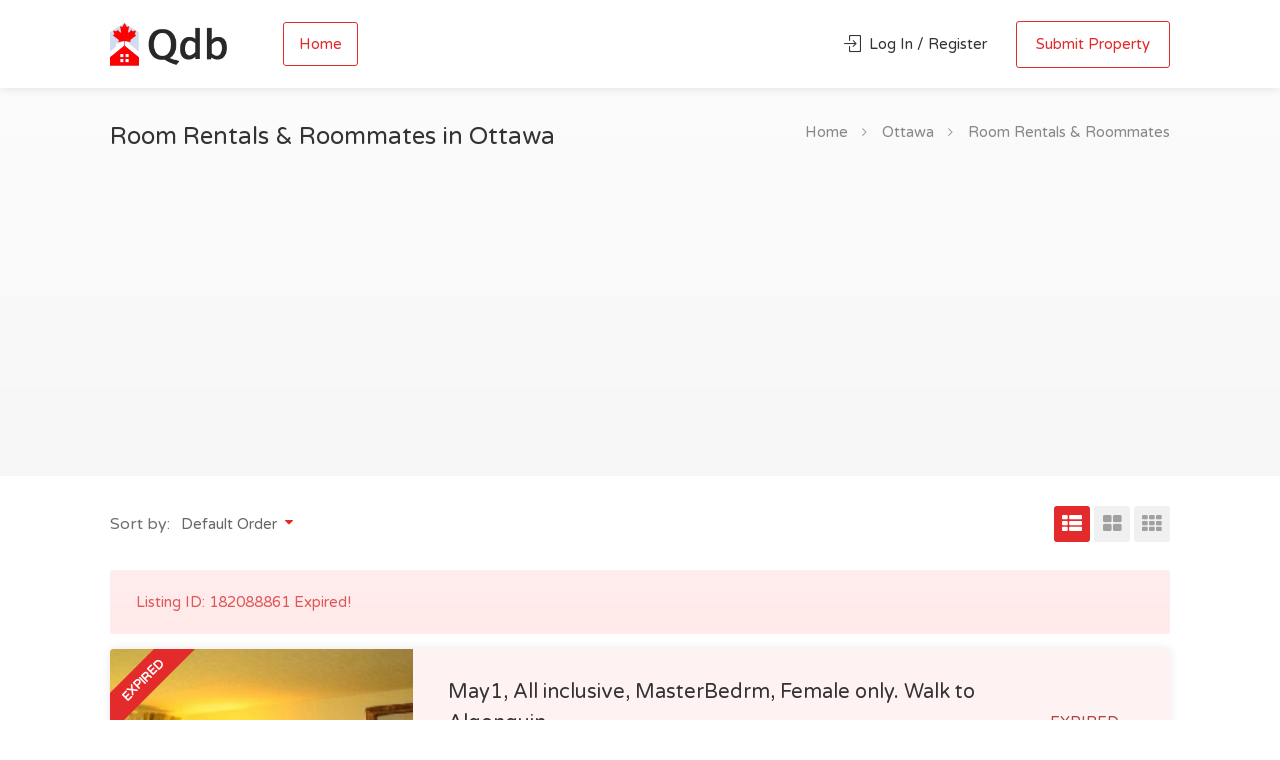

--- FILE ---
content_type: text/html; charset=UTF-8
request_url: https://qdb.ca/property/bedroom-with-private-bathroom-182088861
body_size: 6263
content:
<!DOCTYPE html>
<head>
<meta charset="utf-8">
<title>May1, All inclusive, MasterBedrm, Female only. Walk to Algonquin in Ottawa - Room Rentals & Roommates</title>
<meta name="description" content="ALL INCLUSVE rent free Internet Female only home Spacious Master bedroom available from May Bright clean furnished and close to Algonquin college Easy commute t. May1, All inclusive, MasterBedrm, Female only. Walk to Algonquin in Ottawa, Room Rentals & Roommates" />
<link rel="dns-prefetch" href="//img.qdb.ca">
<meta name="viewport" content="width=device-width, initial-scale=1, maximum-scale=6">
<link rel="stylesheet" href="/css/style.css">
<link rel="stylesheet" href="/css/colors/main.css" id="colors">
<link rel="shortcut icon" href="/images/logo/favicon.png">
<link rel="apple-touch-icon-precomposed" href="/images/logo/favicon.png">
<meta name="robots" content="index, follow" />
</head>
<body>
<!-- Wrapper -->
<div id="wrapper">
<!-- Compare Properties Widget
================================================== -->




<!-- Header Container
================================================== -->
<header id="header-container">


	<!-- Header -->
	<div id="header" class="unsticky">
		<div class="container">
			
			<!-- Left Side Content -->
			<div class="left-side">
				
				<!-- Logo -->
				<div id="logo">
					<a href="/"><img src="/images/logo.png" alt="qdb.ca"></a>
				</div>



				<!-- Mobile Navigation -->
				<div class="mmenu-trigger">
					<button class="hamburger hamburger--collapse" type="button">
						<span class="hamburger-box">
							<span class="hamburger-inner"></span>
						</span>
					</button>
				</div>
				


				

				

				<!-- Main Navigation -->
				<nav id="navigation" class="style-1">
					<ul id="responsive">
						
						<li><a class="current" href="/">Home</a></li>
						
						

					</ul>
				</nav>
				<div class="clearfix"></div>
				<!-- Main Navigation / End -->
				
				

				
				
			</div>
			<!-- Left Side Content / End -->

		
		
		
			<!-- Right Side Content / End -->
			<div class="right-side">
				<!-- Header Widget -->
				<div class="header-widget">
					
					
					<a href="/login" class="sign-in"><i class="fa fa-user"></i> Log In / Register</a>					
					
					<a href="/submit-property" class="button border">Submit Property</a>
				</div>
				<!-- Header Widget / End -->
			</div>
			<!-- Right Side Content / End -->


			

		</div>
	</div>
	<!-- Header / End -->

</header>
<div class="clearfix"></div>
<!-- Header Container / End -->



<!-- Search
================================================== -->
<section class="search margin-bottom-30">
<div class="container">
	<div class="row">
		<div class="col-md-12">

			<!-- Title -->
			<h3>Room Rentals & Roommates in Ottawa</h3>
					
					<!-- Breadcrumbs -->
					<nav id="breadcrumbs">
						<ul>
							<li><a href="/">Home</a></li>
							<li><a rel="nofollow, noindex" href="/city/ottawa-117">Ottawa</a></li>
							<li><a href="/listings/room-rentals-and-roommates-295/ottawa-117">Room Rentals & Roommates</a></li>
						</ul>
					</nav>
		</div>
	</div>

	
</div>
</section>




<!-- Content
================================================== -->
<div class="container">
	<div class="row fullwidth-layout">

		<div class="col-md-12">

			<!-- Sorting / Layout Switcher -->
			<div class="row margin-bottom-15">

				<div class="col-md-6">
					<!-- Sort by -->
					<div class="sort-by">
						<label>Sort by:</label>

						<div class="sort-by-select">
							<select data-placeholder="Default order" class="chosen-select-no-single" onchange="SortListing();" id="list_sort_menu">
								<option value="new" selected>Default Order</option>	
								<option value="price_low">Price Low to High</option>
								<option value="price_high">Price High to Low</option>
								<option value="new">Newest Properties</option>
								<option value="old">Oldest Properties</option>
							</select>
						</div>
					</div>
				</div>

				<div class="col-md-6">
					<!-- Layout Switcher -->
					<div class="layout-switcher">
						<a href="#" class="list"><i class="fa fa-th-list"></i></a>
						<a href="#" class="grid"><i class="fa fa-th-large"></i></a>
						<a href="#" class="grid-three"><i class="fa fa-th"></i></a>
					</div>
				</div>
			</div>

			
			<!-- Listings -->
			<div class="listings-container list-layout">
			
			
			<div class="notification error closeable">
				<p><span>Listing ID: 182088861 Expired!</span></p>
			</div>
			
			
				<!-- Listing Item -->
				<div class="listing-item" style="background:#FFF2F2;">

					<a href="#" class="listing-img-container">

						<div class="listing-badges">
							<span class="featured"><strong>EXPIRED</strong></span>
						</div>

						<div class="listing-img-content">
							<span class="listing-price">$695 <i>Ad Listing Expired</i></span>
						</div>

						<div class="listing-carousel">
							<div><img src="https://img.qdb.ca/limages/304331579_thumb_116872079.webp" alt="May1, All inclusive, MasterBedrm, Female only. Walk to Algonquin Image# 1"></div>						</div>
					</a>
					
					<div class="listing-content">

						<div class="listing-title">
							<h4><a href="#">May1, All inclusive, MasterBedrm, Female only. Walk to Algonquin</a></h4>
							<a href="https://maps.google.com/maps?q=45.35463%2C+-75.77027" class="listing-address popup-gmaps">
								<i class="fa fa-map-marker"></i>
								Ottawa, ON K2C 2W5							</a>

							<div class="details button border text-danger">EXPIRED</div>
						</div>

						<ul class="listing-details">
							<li>ALL INCLUSVE rent free Internet Female only home Spacious Master bedroom available from May Bright clean furnished and close to Algonquin college Easy commute to Downtown RIM Turneys Pasture OttawaU A</li>
						</ul>

						<div class="listing-footer">
							Ad Expired
							<span title="30 March, 2023 - 10:24 pm"><i class="fa fa-calendar-o"></i> 3 years ago</span>
						</div>

					</div>

				</div>
				<!-- Listing Item / End -->
			
					
			<div class="notification notice closeable">
				<p><span>Similar listings you might like:</span></p>
			</div>	
			
			
				<!-- Listing Item -->
				<div class="listing-item">

					<a href="/property/for-rent-furnished-rooms-in-a-shared-house-orleans-210861697" class="listing-img-container">

						<div class="listing-badges">
							<!--<span class="featured">Featured</span>-->
							<span>For Rent</span>
						</div>

						<div class="listing-img-content">
							<span class="listing-price">Contact for Price <i>Room Rentals & Roommates</i></span>
							<span class="like-icon with-tip" data-tip-content="Add to Bookmarks" onclick="AddBookMark('210861697');"></span>
													</div>

						<div class="listing-carousel">
							<div><img src="https://img.qdb.ca/limages/370550466_thumb_131258497.webp" alt="For Rent: Furnished rooms in a shared house (Orléans) Image# 1"></div><div><img src="https://img.qdb.ca/limages/370550467_thumb_131258497.webp" alt="For Rent: Furnished rooms in a shared house (Orléans) Image# 2"></div><div><img src="https://img.qdb.ca/limages/370550468_thumb_131258497.webp" alt="For Rent: Furnished rooms in a shared house (Orléans) Image# 3"></div><div><img src="https://img.qdb.ca/limages/370550469_thumb_131258497.webp" alt="For Rent: Furnished rooms in a shared house (Orléans) Image# 4"></div><div><img src="https://img.qdb.ca/limages/370550470_thumb_131258497.webp" alt="For Rent: Furnished rooms in a shared house (Orléans) Image# 5"></div><div><img src="https://img.qdb.ca/limages/370550471_thumb_131258497.webp" alt="For Rent: Furnished rooms in a shared house (Orléans) Image# 6"></div><div><img src="https://img.qdb.ca/limages/370550472_thumb_131258497.webp" alt="For Rent: Furnished rooms in a shared house (Orléans) Image# 7"></div><div><img src="https://img.qdb.ca/limages/370550473_thumb_131258497.webp" alt="For Rent: Furnished rooms in a shared house (Orléans) Image# 8"></div>						</div>
					</a>
					
					<div class="listing-content">

						<div class="listing-title">
							<h4><a href="/property/for-rent-furnished-rooms-in-a-shared-house-orleans-210861697">For Rent: Furnished rooms in a shared house (Orléans)</a></h4>
							<a href="https://maps.google.com/maps?q=45.47%2C+-75.54" class="listing-address popup-gmaps">
								<i class="fa fa-map-marker"></i>
								Orléans, ON K1C 1X5							</a>

							<a href="/property/for-rent-furnished-rooms-in-a-shared-house-orleans-210861697" class="details button border">Details</a>
						</div>

						<ul class="listing-details">
												</ul>

						<div class="listing-footer">
							<a href="#"><i class="fa fa-user"></i> Chris</a>
							<span title="22 January, 2026 - 11:13 am"><i class="fa fa-calendar-o"></i> 3 days ago</span>
						</div>

					</div>

				</div>
				<!-- Listing Item / End -->



				<!-- Listing Item -->
				<div class="listing-item">

					<a href="/property/uottawa-3min-walk-student-fast-internet-laundry-jan-free-210861367" class="listing-img-container">

						<div class="listing-badges">
							<!--<span class="featured">Featured</span>-->
							<span>For Rent</span>
						</div>

						<div class="listing-img-content">
							<span class="listing-price">$795 <i>Room Rentals & Roommates</i></span>
							<span class="like-icon with-tip" data-tip-content="Add to Bookmarks" onclick="AddBookMark('210861367');"></span>
													</div>

						<div class="listing-carousel">
							<div><img src="https://img.qdb.ca/limages/370549668_thumb_131258332.webp" alt="uOTTAWA  3min walk, Student, FAST Internet, Laundry, Jan FREE! Image# 1"></div><div><img src="https://img.qdb.ca/limages/370549669_thumb_131258332.webp" alt="uOTTAWA  3min walk, Student, FAST Internet, Laundry, Jan FREE! Image# 2"></div><div><img src="https://img.qdb.ca/limages/370549670_thumb_131258332.webp" alt="uOTTAWA  3min walk, Student, FAST Internet, Laundry, Jan FREE! Image# 3"></div><div><img src="https://img.qdb.ca/limages/370549671_thumb_131258332.webp" alt="uOTTAWA  3min walk, Student, FAST Internet, Laundry, Jan FREE! Image# 4"></div><div><img src="https://img.qdb.ca/limages/370549672_thumb_131258332.webp" alt="uOTTAWA  3min walk, Student, FAST Internet, Laundry, Jan FREE! Image# 5"></div><div><img src="https://img.qdb.ca/limages/370549673_thumb_131258332.webp" alt="uOTTAWA  3min walk, Student, FAST Internet, Laundry, Jan FREE! Image# 6"></div><div><img src="https://img.qdb.ca/limages/370549674_thumb_131258332.webp" alt="uOTTAWA  3min walk, Student, FAST Internet, Laundry, Jan FREE! Image# 7"></div><div><img src="https://img.qdb.ca/limages/370549675_thumb_131258332.webp" alt="uOTTAWA  3min walk, Student, FAST Internet, Laundry, Jan FREE! Image# 8"></div><div><img src="https://img.qdb.ca/limages/370549676_thumb_131258332.webp" alt="uOTTAWA  3min walk, Student, FAST Internet, Laundry, Jan FREE! Image# 9"></div><div><img src="https://img.qdb.ca/limages/370549677_thumb_131258332.webp" alt="uOTTAWA  3min walk, Student, FAST Internet, Laundry, Jan FREE! Image# 10"></div>						</div>
					</a>
					
					<div class="listing-content">

						<div class="listing-title">
							<h4><a href="/property/uottawa-3min-walk-student-fast-internet-laundry-jan-free-210861367">uOTTAWA  3min walk, Student, FAST Internet, Laundry, Jan FREE!</a></h4>
							<a href="https://maps.google.com/maps?q=45.4244%2C+-75.67586" class="listing-address popup-gmaps">
								<i class="fa fa-map-marker"></i>
								386 Chapel St, Ottawa, ON							</a>

							<a href="/property/uottawa-3min-walk-student-fast-internet-laundry-jan-free-210861367" class="details button border">Details</a>
						</div>

						<ul class="listing-details">
						<li>Pet Friendly: No</li><li>Furnished: Yes</li>						</ul>

						<div class="listing-footer">
							<a href="#"><i class="fa fa-user"></i> Building Investments</a>
							<span title="22 January, 2026 - 10:25 am"><i class="fa fa-calendar-o"></i> 3 days ago</span>
						</div>

					</div>

				</div>
				<!-- Listing Item / End -->



				<!-- Listing Item -->
				<div class="listing-item">

					<a href="/property/reduce-price-urgent-room-for-rent-female-only-210861295" class="listing-img-container">

						<div class="listing-badges">
							<!--<span class="featured">Featured</span>-->
							<span>For Rent</span>
						</div>

						<div class="listing-img-content">
							<span class="listing-price">$650 <i>Room Rentals & Roommates</i></span>
							<span class="like-icon with-tip" data-tip-content="Add to Bookmarks" onclick="AddBookMark('210861295');"></span>
													</div>

						<div class="listing-carousel">
							<div><img src="https://img.qdb.ca/limages/370549520_thumb_131258296.webp" alt="Reduce price urgent room for rent female only Image# 1"></div><div><img src="https://img.qdb.ca/limages/370549521_thumb_131258296.webp" alt="Reduce price urgent room for rent female only Image# 2"></div><div><img src="https://img.qdb.ca/limages/370549522_thumb_131258296.webp" alt="Reduce price urgent room for rent female only Image# 3"></div>						</div>
					</a>
					
					<div class="listing-content">

						<div class="listing-title">
							<h4><a href="/property/reduce-price-urgent-room-for-rent-female-only-210861295">Reduce price urgent room for rent female only</a></h4>
							<a href="https://maps.google.com/maps?q=45.25412%2C+-75.72919" class="listing-address popup-gmaps">
								<i class="fa fa-map-marker"></i>
								Kilbirnie Dr, Ottawa, ON, K2J0H7							</a>

							<a href="/property/reduce-price-urgent-room-for-rent-female-only-210861295" class="details button border">Details</a>
						</div>

						<ul class="listing-details">
												</ul>

						<div class="listing-footer">
							<a href="#"><i class="fa fa-user"></i> user</a>
							<span title="22 January, 2026 - 10:14 am"><i class="fa fa-calendar-o"></i> 3 days ago</span>
						</div>

					</div>

				</div>
				<!-- Listing Item / End -->



				<!-- Listing Item -->
				<div class="listing-item">

					<a href="/property/immedfeb-12x12-15malgonq-30mincarleton-furn-see-videos-210859795" class="listing-img-container">

						<div class="listing-badges">
							<!--<span class="featured">Featured</span>-->
							<span>For Rent</span>
						</div>

						<div class="listing-img-content">
							<span class="listing-price">$650 <i>Room Rentals & Roommates</i></span>
							<span class="like-icon with-tip" data-tip-content="Add to Bookmarks" onclick="AddBookMark('210859795');"></span>
													</div>

						<div class="listing-carousel">
							<div><img src="https://img.qdb.ca/limages/370545341_thumb_131257546.webp" alt="Immed/Feb-12X12-15m/Algonq-30min/Carleton-Furn, See VIDEO's Image# 1"></div><div><img src="https://img.qdb.ca/limages/370545342_thumb_131257546.webp" alt="Immed/Feb-12X12-15m/Algonq-30min/Carleton-Furn, See VIDEO's Image# 2"></div><div><img src="https://img.qdb.ca/limages/370545343_thumb_131257546.webp" alt="Immed/Feb-12X12-15m/Algonq-30min/Carleton-Furn, See VIDEO's Image# 3"></div><div><img src="https://img.qdb.ca/limages/370545344_thumb_131257546.webp" alt="Immed/Feb-12X12-15m/Algonq-30min/Carleton-Furn, See VIDEO's Image# 4"></div><div><img src="https://img.qdb.ca/limages/370545345_thumb_131257546.webp" alt="Immed/Feb-12X12-15m/Algonq-30min/Carleton-Furn, See VIDEO's Image# 5"></div><div><img src="https://img.qdb.ca/limages/370545346_thumb_131257546.webp" alt="Immed/Feb-12X12-15m/Algonq-30min/Carleton-Furn, See VIDEO's Image# 6"></div><div><img src="https://img.qdb.ca/limages/370545347_thumb_131257546.webp" alt="Immed/Feb-12X12-15m/Algonq-30min/Carleton-Furn, See VIDEO's Image# 7"></div>						</div>
					</a>
					
					<div class="listing-content">

						<div class="listing-title">
							<h4><a href="/property/immedfeb-12x12-15malgonq-30mincarleton-furn-see-videos-210859795">Immed/Feb-12X12-15m/Algonq-30min/Carleton-Furn, See VIDEO's</a></h4>
							<a href="https://maps.google.com/maps?q=45.35%2C+-75.72" class="listing-address popup-gmaps">
								<i class="fa fa-map-marker"></i>
								Nepean, ON K2E 5T9							</a>

							<a href="/property/immedfeb-12x12-15malgonq-30mincarleton-furn-see-videos-210859795" class="details button border">Details</a>
						</div>

						<ul class="listing-details">
						<li>Pet Friendly: No</li><li>Furnished: Yes</li>						</ul>

						<div class="listing-footer">
							<a href="#"><i class="fa fa-user"></i> Furnished Ottawa Rentals</a>
							<span title="22 January, 2026 - 08:02 am"><i class="fa fa-calendar-o"></i> 3 days ago</span>
						</div>

					</div>

				</div>
				<!-- Listing Item / End -->



				<!-- Listing Item -->
				<div class="listing-item">

					<a href="/property/immediatefeb-10-mwalk-to-algonq-furn-merivale-rd-see-videos-210859665" class="listing-img-container">

						<div class="listing-badges">
							<!--<span class="featured">Featured</span>-->
							<span>For Rent</span>
						</div>

						<div class="listing-img-content">
							<span class="listing-price">$649 <i>Room Rentals & Roommates</i></span>
							<span class="like-icon with-tip" data-tip-content="Add to Bookmarks" onclick="AddBookMark('210859665');"></span>
													</div>

						<div class="listing-carousel">
							<div><img src="https://img.qdb.ca/limages/370544869_thumb_131257481.webp" alt="Immediate/Feb-10 m/Walk to Algonq-Furn, Merivale Rd, See VIDEO's Image# 1"></div><div><img src="https://img.qdb.ca/limages/370544870_thumb_131257481.webp" alt="Immediate/Feb-10 m/Walk to Algonq-Furn, Merivale Rd, See VIDEO's Image# 2"></div><div><img src="https://img.qdb.ca/limages/370544871_thumb_131257481.webp" alt="Immediate/Feb-10 m/Walk to Algonq-Furn, Merivale Rd, See VIDEO's Image# 3"></div><div><img src="https://img.qdb.ca/limages/370544872_thumb_131257481.webp" alt="Immediate/Feb-10 m/Walk to Algonq-Furn, Merivale Rd, See VIDEO's Image# 4"></div><div><img src="https://img.qdb.ca/limages/370544873_thumb_131257481.webp" alt="Immediate/Feb-10 m/Walk to Algonq-Furn, Merivale Rd, See VIDEO's Image# 5"></div>						</div>
					</a>
					
					<div class="listing-content">

						<div class="listing-title">
							<h4><a href="/property/immediatefeb-10-mwalk-to-algonq-furn-merivale-rd-see-videos-210859665">Immediate/Feb-10 m/Walk to Algonq-Furn, Merivale Rd, See VIDEO's</a></h4>
							<a href="https://maps.google.com/maps?q=45.36%2C+-75.74" class="listing-address popup-gmaps">
								<i class="fa fa-map-marker"></i>
								Nepean, ON K2G 2E5							</a>

							<a href="/property/immediatefeb-10-mwalk-to-algonq-furn-merivale-rd-see-videos-210859665" class="details button border">Details</a>
						</div>

						<ul class="listing-details">
						<li>Pet Friendly: No</li><li>Furnished: Yes</li>						</ul>

						<div class="listing-footer">
							<a href="#"><i class="fa fa-user"></i> Housing in Ottawa</a>
							<span title="22 January, 2026 - 07:52 am"><i class="fa fa-calendar-o"></i> 3 days ago</span>
						</div>

					</div>

				</div>
				<!-- Listing Item / End -->



				<!-- Listing Item -->
				<div class="listing-item">

					<a href="/property/one-bedroom-apartment-near-uottawa-sandy-hill-stewart-st-210856993" class="listing-img-container">

						<div class="listing-badges">
							<!--<span class="featured">Featured</span>-->
							<span>For Rent</span>
						</div>

						<div class="listing-img-content">
							<span class="listing-price">$1,750 <i>Room Rentals & Roommates</i></span>
							<span class="like-icon with-tip" data-tip-content="Add to Bookmarks" onclick="AddBookMark('210856993');"></span>
													</div>

						<div class="listing-carousel">
							<div><img src="https://img.qdb.ca/limages/370536624_thumb_131256145.webp" alt="One bedroom apartment near uOttawa Sandy Hill- Stewart St Image# 1"></div><div><img src="https://img.qdb.ca/limages/370536625_thumb_131256145.webp" alt="One bedroom apartment near uOttawa Sandy Hill- Stewart St Image# 2"></div><div><img src="https://img.qdb.ca/limages/370536626_thumb_131256145.webp" alt="One bedroom apartment near uOttawa Sandy Hill- Stewart St Image# 3"></div><div><img src="https://img.qdb.ca/limages/370536627_thumb_131256145.webp" alt="One bedroom apartment near uOttawa Sandy Hill- Stewart St Image# 4"></div><div><img src="https://img.qdb.ca/limages/370536628_thumb_131256145.webp" alt="One bedroom apartment near uOttawa Sandy Hill- Stewart St Image# 5"></div><div><img src="https://img.qdb.ca/limages/370536629_thumb_131256145.webp" alt="One bedroom apartment near uOttawa Sandy Hill- Stewart St Image# 6"></div><div><img src="https://img.qdb.ca/limages/370536630_thumb_131256145.webp" alt="One bedroom apartment near uOttawa Sandy Hill- Stewart St Image# 7"></div>						</div>
					</a>
					
					<div class="listing-content">

						<div class="listing-title">
							<h4><a href="/property/one-bedroom-apartment-near-uottawa-sandy-hill-stewart-st-210856993">One bedroom apartment near uOttawa Sandy Hill- Stewart St</a></h4>
							<a href="https://maps.google.com/maps?q=45.43%2C+-75.69" class="listing-address popup-gmaps">
								<i class="fa fa-map-marker"></i>
								Ottawa, ON K1N 6H9							</a>

							<a href="/property/one-bedroom-apartment-near-uottawa-sandy-hill-stewart-st-210856993" class="details button border">Details</a>
						</div>

						<ul class="listing-details">
						<li>Furnished: Yes</li>						</ul>

						<div class="listing-footer">
							<a href="#"><i class="fa fa-user"></i> Ottawa Gatineau Rental</a>
							<span title="21 January, 2026 - 07:34 pm"><i class="fa fa-calendar-o"></i> 3 days ago</span>
						</div>

					</div>

				</div>
				<!-- Listing Item / End -->



				<!-- Listing Item -->
				<div class="listing-item">

					<a href="/property/girls-apartment-looking-for-a-roommate-750-all-inclusive-210856915" class="listing-img-container">

						<div class="listing-badges">
							<!--<span class="featured">Featured</span>-->
							<span>For Rent</span>
						</div>

						<div class="listing-img-content">
							<span class="listing-price">$750 <i>Room Rentals & Roommates</i></span>
							<span class="like-icon with-tip" data-tip-content="Add to Bookmarks" onclick="AddBookMark('210856915');"></span>
													</div>

						<div class="listing-carousel">
							<div><img src="https://img.qdb.ca/limages/370536449_thumb_131256106.webp" alt="Girls apartment looking for a roommate, $750 all inclusive Image# 1"></div><div><img src="https://img.qdb.ca/limages/370536450_thumb_131256106.webp" alt="Girls apartment looking for a roommate, $750 all inclusive Image# 2"></div><div><img src="https://img.qdb.ca/limages/370536451_thumb_131256106.webp" alt="Girls apartment looking for a roommate, $750 all inclusive Image# 3"></div><div><img src="https://img.qdb.ca/limages/370536452_thumb_131256106.webp" alt="Girls apartment looking for a roommate, $750 all inclusive Image# 4"></div>						</div>
					</a>
					
					<div class="listing-content">

						<div class="listing-title">
							<h4><a href="/property/girls-apartment-looking-for-a-roommate-750-all-inclusive-210856915">Girls apartment looking for a roommate, $750 all inclusive</a></h4>
							<a href="https://maps.google.com/maps?q=45.37%2C+-75.72" class="listing-address popup-gmaps">
								<i class="fa fa-map-marker"></i>
								Ottawa, ON K2C 0A3							</a>

							<a href="/property/girls-apartment-looking-for-a-roommate-750-all-inclusive-210856915" class="details button border">Details</a>
						</div>

						<ul class="listing-details">
						<li>Pet Friendly: No</li><li>Furnished: Yes</li>						</ul>

						<div class="listing-footer">
							<a href="#"><i class="fa fa-user"></i> User</a>
							<span title="21 January, 2026 - 07:21 pm"><i class="fa fa-calendar-o"></i> 3 days ago</span>
						</div>

					</div>

				</div>
				<!-- Listing Item / End -->



				<!-- Listing Item -->
				<div class="listing-item">

					<a href="/property/female-only-all-inclusive-furnished-room-for-rent-210853823" class="listing-img-container">

						<div class="listing-badges">
							<!--<span class="featured">Featured</span>-->
							<span>For Rent</span>
						</div>

						<div class="listing-img-content">
							<span class="listing-price">$700 <i>Room Rentals & Roommates</i></span>
							<span class="like-icon with-tip" data-tip-content="Add to Bookmarks" onclick="AddBookMark('210853823');"></span>
													</div>

						<div class="listing-carousel">
							<div><img src="https://img.qdb.ca/limages/370529702_thumb_131254560.webp" alt="female only all inclusive furnished room for rent Image# 1"></div><div><img src="https://img.qdb.ca/limages/370529703_thumb_131254560.webp" alt="female only all inclusive furnished room for rent Image# 2"></div><div><img src="https://img.qdb.ca/limages/370529704_thumb_131254560.webp" alt="female only all inclusive furnished room for rent Image# 3"></div><div><img src="https://img.qdb.ca/limages/370529705_thumb_131254560.webp" alt="female only all inclusive furnished room for rent Image# 4"></div><div><img src="https://img.qdb.ca/limages/370529706_thumb_131254560.webp" alt="female only all inclusive furnished room for rent Image# 5"></div><div><img src="https://img.qdb.ca/limages/370529707_thumb_131254560.webp" alt="female only all inclusive furnished room for rent Image# 6"></div><div><img src="https://img.qdb.ca/limages/370529708_thumb_131254560.webp" alt="female only all inclusive furnished room for rent Image# 7"></div><div><img src="https://img.qdb.ca/limages/370529709_thumb_131254560.webp" alt="female only all inclusive furnished room for rent Image# 8"></div><div><img src="https://img.qdb.ca/limages/370529710_thumb_131254560.webp" alt="female only all inclusive furnished room for rent Image# 9"></div>						</div>
					</a>
					
					<div class="listing-content">

						<div class="listing-title">
							<h4><a href="/property/female-only-all-inclusive-furnished-room-for-rent-210853823">female only all inclusive furnished room for rent</a></h4>
							<a href="https://maps.google.com/maps?q=45.25412%2C+-75.72919" class="listing-address popup-gmaps">
								<i class="fa fa-map-marker"></i>
								Kilbirnie Dr, Ottawa, ON, K2J0H7							</a>

							<a href="/property/female-only-all-inclusive-furnished-room-for-rent-210853823" class="details button border">Details</a>
						</div>

						<ul class="listing-details">
												</ul>

						<div class="listing-footer">
							<a href="#"><i class="fa fa-user"></i> user</a>
							<span title="21 January, 2026 - 11:48 am"><i class="fa fa-calendar-o"></i> 3 days ago</span>
						</div>

					</div>

				</div>
				<!-- Listing Item / End -->



				<!-- Listing Item -->
				<div class="listing-item">

					<a href="/property/one-room-for-rent-210851583" class="listing-img-container">

						<div class="listing-badges">
							<!--<span class="featured">Featured</span>-->
							<span>For Rent</span>
						</div>

						<div class="listing-img-content">
							<span class="listing-price">$750 <i>Room Rentals & Roommates</i></span>
							<span class="like-icon with-tip" data-tip-content="Add to Bookmarks" onclick="AddBookMark('210851583');"></span>
													</div>

						<div class="listing-carousel">
							<div><img src="https://img.qdb.ca/limages/370525118_thumb_131253440.webp" alt="One Room For Rent ! Image# 1"></div><div><img src="https://img.qdb.ca/limages/370525119_thumb_131253440.webp" alt="One Room For Rent ! Image# 2"></div><div><img src="https://img.qdb.ca/limages/370525120_thumb_131253440.webp" alt="One Room For Rent ! Image# 3"></div><div><img src="https://img.qdb.ca/limages/370525121_thumb_131253440.webp" alt="One Room For Rent ! Image# 4"></div>						</div>
					</a>
					
					<div class="listing-content">

						<div class="listing-title">
							<h4><a href="/property/one-room-for-rent-210851583">One Room For Rent !</a></h4>
							<a href="https://maps.google.com/maps?q=45.43%2C+-75.52" class="listing-address popup-gmaps">
								<i class="fa fa-map-marker"></i>
								Orleans, ON K1W 0S2							</a>

							<a href="/property/one-room-for-rent-210851583" class="details button border">Details</a>
						</div>

						<ul class="listing-details">
						<li>Pet Friendly: No</li><li>Furnished: Yes</li>						</ul>

						<div class="listing-footer">
							<a href="#"><i class="fa fa-user"></i> Sarvesh</a>
							<span title="21 January, 2026 - 08:44 am"><i class="fa fa-calendar-o"></i> 4 days ago</span>
						</div>

					</div>

				</div>
				<!-- Listing Item / End -->



				<!-- Listing Item -->
				<div class="listing-item">

					<a href="/property/private-room-for-rent-210848069" class="listing-img-container">

						<div class="listing-badges">
							<!--<span class="featured">Featured</span>-->
							<span>For Rent</span>
						</div>

						<div class="listing-img-content">
							<span class="listing-price">Contact for Price <i>Room Rentals & Roommates</i></span>
							<span class="like-icon with-tip" data-tip-content="Add to Bookmarks" onclick="AddBookMark('210848069');"></span>
													</div>

						<div class="listing-carousel">
							<div><img src="https://img.qdb.ca/limages/370513561_thumb_131251683.webp" alt="Private Room for Rent Image# 1"></div><div><img src="https://img.qdb.ca/limages/370513562_thumb_131251683.webp" alt="Private Room for Rent Image# 2"></div><div><img src="https://img.qdb.ca/limages/370513563_thumb_131251683.webp" alt="Private Room for Rent Image# 3"></div><div><img src="https://img.qdb.ca/limages/370513564_thumb_131251683.webp" alt="Private Room for Rent Image# 4"></div>						</div>
					</a>
					
					<div class="listing-content">

						<div class="listing-title">
							<h4><a href="/property/private-room-for-rent-210848069">Private Room for Rent</a></h4>
							<a href="https://maps.google.com/maps?q=45.34%2C+-75.69" class="listing-address popup-gmaps">
								<i class="fa fa-map-marker"></i>
								Gillespie Crescent, Ottawa, ON K1V 0J2							</a>

							<a href="/property/private-room-for-rent-210848069" class="details button border">Details</a>
						</div>

						<ul class="listing-details">
						<li>Pet Friendly: No</li>						</ul>

						<div class="listing-footer">
							<a href="#"><i class="fa fa-user"></i> Prince</a>
							<span title="20 January, 2026 - 11:40 pm"><i class="fa fa-calendar-o"></i> 4 days ago</span>
						</div>

					</div>

				</div>
				<!-- Listing Item / End -->



				<!-- Listing Item -->
				<div class="listing-item">

					<a href="/property/2-bed-1-bath-house-for-rent-210842433" class="listing-img-container">

						<div class="listing-badges">
							<!--<span class="featured">Featured</span>-->
							<span>For Rent</span>
						</div>

						<div class="listing-img-content">
							<span class="listing-price">$1,200 <i>Room Rentals & Roommates</i></span>
							<span class="like-icon with-tip" data-tip-content="Add to Bookmarks" onclick="AddBookMark('210842433');"></span>
													</div>

						<div class="listing-carousel">
							<div><img src="https://img.qdb.ca/limages/370498666_thumb_131248865.webp" alt="2 bed 1 bath house for rent Image# 1"></div><div><img src="https://img.qdb.ca/limages/370498667_thumb_131248865.webp" alt="2 bed 1 bath house for rent Image# 2"></div><div><img src="https://img.qdb.ca/limages/370498668_thumb_131248865.webp" alt="2 bed 1 bath house for rent Image# 3"></div><div><img src="https://img.qdb.ca/limages/370498669_thumb_131248865.webp" alt="2 bed 1 bath house for rent Image# 4"></div><div><img src="https://img.qdb.ca/limages/370498670_thumb_131248865.webp" alt="2 bed 1 bath house for rent Image# 5"></div><div><img src="https://img.qdb.ca/limages/370498671_thumb_131248865.webp" alt="2 bed 1 bath house for rent Image# 6"></div><div><img src="https://img.qdb.ca/limages/370498672_thumb_131248865.webp" alt="2 bed 1 bath house for rent Image# 7"></div>						</div>
					</a>
					
					<div class="listing-content">

						<div class="listing-title">
							<h4><a href="/property/2-bed-1-bath-house-for-rent-210842433">2 bed 1 bath house for rent</a></h4>
							<a href="https://maps.google.com/maps?q=45.44658%2C+-75.52827" class="listing-address popup-gmaps">
								<i class="fa fa-map-marker"></i>
								3437 Innes Rd, Ottawa, ON K1C 7M6							</a>

							<a href="/property/2-bed-1-bath-house-for-rent-210842433" class="details button border">Details</a>
						</div>

						<ul class="listing-details">
						<li>Furnished: Yes</li>						</ul>

						<div class="listing-footer">
							<a href="#"><i class="fa fa-user"></i> tirth patel</a>
							<span title="20 January, 2026 - 12:00 pm"><i class="fa fa-calendar-o"></i> 4 days ago</span>
						</div>

					</div>

				</div>
				<!-- Listing Item / End -->



				<!-- Listing Item -->
				<div class="listing-item">

					<a href="/property/2-bedrooms-for-rent-sandy-hill-210840877" class="listing-img-container">

						<div class="listing-badges">
							<!--<span class="featured">Featured</span>-->
							<span>For Rent</span>
						</div>

						<div class="listing-img-content">
							<span class="listing-price">$850 <i>Room Rentals & Roommates</i></span>
							<span class="like-icon with-tip" data-tip-content="Add to Bookmarks" onclick="AddBookMark('210840877');"></span>
													</div>

						<div class="listing-carousel">
							<div><img src="https://img.qdb.ca/limages/370494884_thumb_131248087.webp" alt="2 Bedrooms for Rent - Sandy Hill Image# 1"></div><div><img src="https://img.qdb.ca/limages/370494885_thumb_131248087.webp" alt="2 Bedrooms for Rent - Sandy Hill Image# 2"></div><div><img src="https://img.qdb.ca/limages/370494886_thumb_131248087.webp" alt="2 Bedrooms for Rent - Sandy Hill Image# 3"></div><div><img src="https://img.qdb.ca/limages/370494887_thumb_131248087.webp" alt="2 Bedrooms for Rent - Sandy Hill Image# 4"></div><div><img src="https://img.qdb.ca/limages/370494888_thumb_131248087.webp" alt="2 Bedrooms for Rent - Sandy Hill Image# 5"></div><div><img src="https://img.qdb.ca/limages/370494889_thumb_131248087.webp" alt="2 Bedrooms for Rent - Sandy Hill Image# 6"></div><div><img src="https://img.qdb.ca/limages/370494890_thumb_131248087.webp" alt="2 Bedrooms for Rent - Sandy Hill Image# 7"></div>						</div>
					</a>
					
					<div class="listing-content">

						<div class="listing-title">
							<h4><a href="/property/2-bedrooms-for-rent-sandy-hill-210840877">2 Bedrooms for Rent - Sandy Hill</a></h4>
							<a href="https://maps.google.com/maps?q=45.42%2C+-75.67" class="listing-address popup-gmaps">
								<i class="fa fa-map-marker"></i>
								Sandy Hill, Ottawa, ON, K1N8E4							</a>

							<a href="/property/2-bedrooms-for-rent-sandy-hill-210840877" class="details button border">Details</a>
						</div>

						<ul class="listing-details">
												</ul>

						<div class="listing-footer">
							<a href="#"><i class="fa fa-user"></i> Alyssa</a>
							<span title="20 January, 2026 - 09:57 am"><i class="fa fa-calendar-o"></i> 5 days ago</span>
						</div>

					</div>

				</div>
				<!-- Listing Item / End -->



				<!-- Listing Item -->
				<div class="listing-item">

					<a href="/property/room-for-rent-210831329" class="listing-img-container">

						<div class="listing-badges">
							<!--<span class="featured">Featured</span>-->
							<span>For Rent</span>
						</div>

						<div class="listing-img-content">
							<span class="listing-price">$930 <i>Room Rentals & Roommates</i></span>
							<span class="like-icon with-tip" data-tip-content="Add to Bookmarks" onclick="AddBookMark('210831329');"></span>
													</div>

						<div class="listing-carousel">
							<div><img src="https://img.qdb.ca/limages/370472038_thumb_131243313.webp" alt="Room for Rent Image# 1"></div><div><img src="https://img.qdb.ca/limages/370472039_thumb_131243313.webp" alt="Room for Rent Image# 2"></div>						</div>
					</a>
					
					<div class="listing-content">

						<div class="listing-title">
							<h4><a href="/property/room-for-rent-210831329">Room for Rent</a></h4>
							<a href="https://maps.google.com/maps?q=45.40106%2C+-75.7095" class="listing-address popup-gmaps">
								<i class="fa fa-map-marker"></i>
								363 Preston Street, Ottawa, ON							</a>

							<a href="/property/room-for-rent-210831329" class="details button border">Details</a>
						</div>

						<ul class="listing-details">
						<li>Pet Friendly: No</li>						</ul>

						<div class="listing-footer">
							<a href="#"><i class="fa fa-user"></i> Mikael</a>
							<span title="19 January, 2026 - 10:19 am"><i class="fa fa-calendar-o"></i> 6 days ago</span>
						</div>

					</div>

				</div>
				<!-- Listing Item / End -->



				<!-- Listing Item -->
				<div class="listing-item">

					<a href="/property/room-for-rent-stittsville-kanata-february-1-all-inclusive-210830361" class="listing-img-container">

						<div class="listing-badges">
							<!--<span class="featured">Featured</span>-->
							<span>For Rent</span>
						</div>

						<div class="listing-img-content">
							<span class="listing-price">$780 <i>Room Rentals & Roommates</i></span>
							<span class="like-icon with-tip" data-tip-content="Add to Bookmarks" onclick="AddBookMark('210830361');"></span>
													</div>

						<div class="listing-carousel">
							<div><img src="https://img.qdb.ca/limages/370470018_thumb_131242829.webp" alt="Room For Rent Stittsville-Kanata February 1 All Inclusive Image# 1"></div><div><img src="https://img.qdb.ca/limages/370470019_thumb_131242829.webp" alt="Room For Rent Stittsville-Kanata February 1 All Inclusive Image# 2"></div><div><img src="https://img.qdb.ca/limages/370470020_thumb_131242829.webp" alt="Room For Rent Stittsville-Kanata February 1 All Inclusive Image# 3"></div><div><img src="https://img.qdb.ca/limages/370470021_thumb_131242829.webp" alt="Room For Rent Stittsville-Kanata February 1 All Inclusive Image# 4"></div><div><img src="https://img.qdb.ca/limages/370470022_thumb_131242829.webp" alt="Room For Rent Stittsville-Kanata February 1 All Inclusive Image# 5"></div>						</div>
					</a>
					
					<div class="listing-content">

						<div class="listing-title">
							<h4><a href="/property/room-for-rent-stittsville-kanata-february-1-all-inclusive-210830361">Room For Rent Stittsville-Kanata February 1 All Inclusive</a></h4>
							<a href="https://maps.google.com/maps?q=45.27%2C+-75.94" class="listing-address popup-gmaps">
								<i class="fa fa-map-marker"></i>
								Echowoods Ave, Stittsville, ON							</a>

							<a href="/property/room-for-rent-stittsville-kanata-february-1-all-inclusive-210830361" class="details button border">Details</a>
						</div>

						<ul class="listing-details">
						<li>Pet Friendly: No</li><li>Furnished: Yes</li>						</ul>

						<div class="listing-footer">
							<a href="#"><i class="fa fa-user"></i> User</a>
							<span title="19 January, 2026 - 08:41 am"><i class="fa fa-calendar-o"></i> 6 days ago</span>
						</div>

					</div>

				</div>
				<!-- Listing Item / End -->



				<!-- Listing Item -->
				<div class="listing-item">

					<a href="/property/a-huge-room-for-rent-fully-furnished-850-210830325" class="listing-img-container">

						<div class="listing-badges">
							<!--<span class="featured">Featured</span>-->
							<span>For Rent</span>
						</div>

						<div class="listing-img-content">
							<span class="listing-price">$850 <i>Room Rentals & Roommates</i></span>
							<span class="like-icon with-tip" data-tip-content="Add to Bookmarks" onclick="AddBookMark('210830325');"></span>
													</div>

						<div class="listing-carousel">
							<div><img src="https://img.qdb.ca/limages/370469943_thumb_131242811.webp" alt="A huge room for rent fully furnished! $850 Image# 1"></div><div><img src="https://img.qdb.ca/limages/370469944_thumb_131242811.webp" alt="A huge room for rent fully furnished! $850 Image# 2"></div><div><img src="https://img.qdb.ca/limages/370469945_thumb_131242811.webp" alt="A huge room for rent fully furnished! $850 Image# 3"></div><div><img src="https://img.qdb.ca/limages/370469946_thumb_131242811.webp" alt="A huge room for rent fully furnished! $850 Image# 4"></div>						</div>
					</a>
					
					<div class="listing-content">

						<div class="listing-title">
							<h4><a href="/property/a-huge-room-for-rent-fully-furnished-850-210830325">A huge room for rent fully furnished! $850</a></h4>
							<a href="https://maps.google.com/maps?q=45.34%2C+-75.64" class="listing-address popup-gmaps">
								<i class="fa fa-map-marker"></i>
								Ottawa, Gloucester, ON K1T 1B3							</a>

							<a href="/property/a-huge-room-for-rent-fully-furnished-850-210830325" class="details button border">Details</a>
						</div>

						<ul class="listing-details">
												</ul>

						<div class="listing-footer">
							<a href="#"><i class="fa fa-user"></i> User</a>
							<span title="19 January, 2026 - 08:34 am"><i class="fa fa-calendar-o"></i> 6 days ago</span>
						</div>

					</div>

				</div>
				<!-- Listing Item / End -->



				<!-- Listing Item -->
				<div class="listing-item">

					<a href="/property/one-month-of-rent-freeeffective-rent-is-only-1283month-210824211" class="listing-img-container">

						<div class="listing-badges">
							<!--<span class="featured">Featured</span>-->
							<span>For Rent</span>
						</div>

						<div class="listing-img-content">
							<span class="listing-price">$1,283 <i>Room Rentals & Roommates</i></span>
							<span class="like-icon with-tip" data-tip-content="Add to Bookmarks" onclick="AddBookMark('210824211');"></span>
													</div>

						<div class="listing-carousel">
							<div><img src="https://img.qdb.ca/limages/370456588_thumb_131239754.webp" alt="ONE MONTH OF RENT FREE!EFFECTIVE RENT IS ONLY $1283/MONTH. Image# 1"></div><div><img src="https://img.qdb.ca/limages/370456589_thumb_131239754.webp" alt="ONE MONTH OF RENT FREE!EFFECTIVE RENT IS ONLY $1283/MONTH. Image# 2"></div><div><img src="https://img.qdb.ca/limages/370456590_thumb_131239754.webp" alt="ONE MONTH OF RENT FREE!EFFECTIVE RENT IS ONLY $1283/MONTH. Image# 3"></div><div><img src="https://img.qdb.ca/limages/370456591_thumb_131239754.webp" alt="ONE MONTH OF RENT FREE!EFFECTIVE RENT IS ONLY $1283/MONTH. Image# 4"></div><div><img src="https://img.qdb.ca/limages/370456592_thumb_131239754.webp" alt="ONE MONTH OF RENT FREE!EFFECTIVE RENT IS ONLY $1283/MONTH. Image# 5"></div><div><img src="https://img.qdb.ca/limages/370456593_thumb_131239754.webp" alt="ONE MONTH OF RENT FREE!EFFECTIVE RENT IS ONLY $1283/MONTH. Image# 6"></div><div><img src="https://img.qdb.ca/limages/370456594_thumb_131239754.webp" alt="ONE MONTH OF RENT FREE!EFFECTIVE RENT IS ONLY $1283/MONTH. Image# 7"></div><div><img src="https://img.qdb.ca/limages/370456595_thumb_131239754.webp" alt="ONE MONTH OF RENT FREE!EFFECTIVE RENT IS ONLY $1283/MONTH. Image# 8"></div><div><img src="https://img.qdb.ca/limages/370456596_thumb_131239754.webp" alt="ONE MONTH OF RENT FREE!EFFECTIVE RENT IS ONLY $1283/MONTH. Image# 9"></div><div><img src="https://img.qdb.ca/limages/370456597_thumb_131239754.webp" alt="ONE MONTH OF RENT FREE!EFFECTIVE RENT IS ONLY $1283/MONTH. Image# 10"></div>						</div>
					</a>
					
					<div class="listing-content">

						<div class="listing-title">
							<h4><a href="/property/one-month-of-rent-freeeffective-rent-is-only-1283month-210824211">ONE MONTH OF RENT FREE!EFFECTIVE RENT IS ONLY $1283/MONTH.</a></h4>
							<a href="https://maps.google.com/maps?q=45.42%2C+-75.69" class="listing-address popup-gmaps">
								<i class="fa fa-map-marker"></i>
								Cartier Street, Ottawa, ON							</a>

							<a href="/property/one-month-of-rent-freeeffective-rent-is-only-1283month-210824211" class="details button border">Details</a>
						</div>

						<ul class="listing-details">
						<li>Pet Friendly: Yes</li><li>Furnished: Yes</li>						</ul>

						<div class="listing-footer">
							<a href="#"><i class="fa fa-user"></i> Stephen</a>
							<span title="18 January, 2026 - 10:01 am"><i class="fa fa-calendar-o"></i> 7 days ago</span>
						</div>

					</div>

				</div>
				<!-- Listing Item / End -->



				<!-- Listing Item -->
				<div class="listing-item">

					<a href="/property/two-months-of-rent-free-effective-rent-is-only-1167month-210824157" class="listing-img-container">

						<div class="listing-badges">
							<!--<span class="featured">Featured</span>-->
							<span>For Rent</span>
						</div>

						<div class="listing-img-content">
							<span class="listing-price">$1,167 <i>Room Rentals & Roommates</i></span>
							<span class="like-icon with-tip" data-tip-content="Add to Bookmarks" onclick="AddBookMark('210824157');"></span>
													</div>

						<div class="listing-carousel">
							<div><img src="https://img.qdb.ca/limages/370456452_thumb_131239727.webp" alt="TWO MONTHS OF RENT FREE! EFFECTIVE  RENT IS ONLY $1167/MONTH. Image# 1"></div><div><img src="https://img.qdb.ca/limages/370456453_thumb_131239727.webp" alt="TWO MONTHS OF RENT FREE! EFFECTIVE  RENT IS ONLY $1167/MONTH. Image# 2"></div><div><img src="https://img.qdb.ca/limages/370456454_thumb_131239727.webp" alt="TWO MONTHS OF RENT FREE! EFFECTIVE  RENT IS ONLY $1167/MONTH. Image# 3"></div><div><img src="https://img.qdb.ca/limages/370456455_thumb_131239727.webp" alt="TWO MONTHS OF RENT FREE! EFFECTIVE  RENT IS ONLY $1167/MONTH. Image# 4"></div><div><img src="https://img.qdb.ca/limages/370456456_thumb_131239727.webp" alt="TWO MONTHS OF RENT FREE! EFFECTIVE  RENT IS ONLY $1167/MONTH. Image# 5"></div><div><img src="https://img.qdb.ca/limages/370456457_thumb_131239727.webp" alt="TWO MONTHS OF RENT FREE! EFFECTIVE  RENT IS ONLY $1167/MONTH. Image# 6"></div><div><img src="https://img.qdb.ca/limages/370456458_thumb_131239727.webp" alt="TWO MONTHS OF RENT FREE! EFFECTIVE  RENT IS ONLY $1167/MONTH. Image# 7"></div><div><img src="https://img.qdb.ca/limages/370456459_thumb_131239727.webp" alt="TWO MONTHS OF RENT FREE! EFFECTIVE  RENT IS ONLY $1167/MONTH. Image# 8"></div><div><img src="https://img.qdb.ca/limages/370456460_thumb_131239727.webp" alt="TWO MONTHS OF RENT FREE! EFFECTIVE  RENT IS ONLY $1167/MONTH. Image# 9"></div><div><img src="https://img.qdb.ca/limages/370456461_thumb_131239727.webp" alt="TWO MONTHS OF RENT FREE! EFFECTIVE  RENT IS ONLY $1167/MONTH. Image# 10"></div>						</div>
					</a>
					
					<div class="listing-content">

						<div class="listing-title">
							<h4><a href="/property/two-months-of-rent-free-effective-rent-is-only-1167month-210824157">TWO MONTHS OF RENT FREE! EFFECTIVE  RENT IS ONLY $1167/MONTH.</a></h4>
							<a href="https://maps.google.com/maps?q=45.35%2C+-75.75" class="listing-address popup-gmaps">
								<i class="fa fa-map-marker"></i>
								Bratislava Court, Ottawa, ON							</a>

							<a href="/property/two-months-of-rent-free-effective-rent-is-only-1167month-210824157" class="details button border">Details</a>
						</div>

						<ul class="listing-details">
						<li>Pet Friendly: Yes</li><li>Furnished: Yes</li>						</ul>

						<div class="listing-footer">
							<a href="#"><i class="fa fa-user"></i> stephen</a>
							<span title="18 January, 2026 - 09:53 am"><i class="fa fa-calendar-o"></i> 7 days ago</span>
						</div>

					</div>

				</div>
				<!-- Listing Item / End -->



				<!-- Listing Item -->
				<div class="listing-item">

					<a href="/property/one-room-for-rent-210823913" class="listing-img-container">

						<div class="listing-badges">
							<!--<span class="featured">Featured</span>-->
							<span>For Rent</span>
						</div>

						<div class="listing-img-content">
							<span class="listing-price">$750 <i>Room Rentals & Roommates</i></span>
							<span class="like-icon with-tip" data-tip-content="Add to Bookmarks" onclick="AddBookMark('210823913');"></span>
													</div>

						<div class="listing-carousel">
							<div><img src="https://img.qdb.ca/limages/370455852_thumb_131239605.webp" alt="One Room For Rent ! Image# 1"></div><div><img src="https://img.qdb.ca/limages/370455853_thumb_131239605.webp" alt="One Room For Rent ! Image# 2"></div><div><img src="https://img.qdb.ca/limages/370455854_thumb_131239605.webp" alt="One Room For Rent ! Image# 3"></div><div><img src="https://img.qdb.ca/limages/370455855_thumb_131239605.webp" alt="One Room For Rent ! Image# 4"></div>						</div>
					</a>
					
					<div class="listing-content">

						<div class="listing-title">
							<h4><a href="/property/one-room-for-rent-210823913">One Room For Rent !</a></h4>
							<a href="https://maps.google.com/maps?q=45.43%2C+-75.52" class="listing-address popup-gmaps">
								<i class="fa fa-map-marker"></i>
								Orleans, ON K1W 0S2							</a>

							<a href="/property/one-room-for-rent-210823913" class="details button border">Details</a>
						</div>

						<ul class="listing-details">
						<li>Pet Friendly: Yes</li><li>Furnished: Yes</li>						</ul>

						<div class="listing-footer">
							<a href="#"><i class="fa fa-user"></i> Sarvesh</a>
							<span title="18 January, 2026 - 09:11 am"><i class="fa fa-calendar-o"></i> 7 days ago</span>
						</div>

					</div>

				</div>
				<!-- Listing Item / End -->



				<!-- Listing Item -->
				<div class="listing-item">

					<a href="/property/urgent-affordable-room-for-rent-female-only-210823779" class="listing-img-container">

						<div class="listing-badges">
							<!--<span class="featured">Featured</span>-->
							<span>For Rent</span>
						</div>

						<div class="listing-img-content">
							<span class="listing-price">$750 <i>Room Rentals & Roommates</i></span>
							<span class="like-icon with-tip" data-tip-content="Add to Bookmarks" onclick="AddBookMark('210823779');"></span>
													</div>

						<div class="listing-carousel">
							<div><img src="https://img.qdb.ca/limages/370455417_thumb_131239538.webp" alt="urgent affordable room for rent female only Image# 1"></div><div><img src="https://img.qdb.ca/limages/370455418_thumb_131239538.webp" alt="urgent affordable room for rent female only Image# 2"></div><div><img src="https://img.qdb.ca/limages/370455419_thumb_131239538.webp" alt="urgent affordable room for rent female only Image# 3"></div><div><img src="https://img.qdb.ca/limages/370455420_thumb_131239538.webp" alt="urgent affordable room for rent female only Image# 4"></div><div><img src="https://img.qdb.ca/limages/370455421_thumb_131239538.webp" alt="urgent affordable room for rent female only Image# 5"></div><div><img src="https://img.qdb.ca/limages/370455422_thumb_131239538.webp" alt="urgent affordable room for rent female only Image# 6"></div><div><img src="https://img.qdb.ca/limages/370455423_thumb_131239538.webp" alt="urgent affordable room for rent female only Image# 7"></div>						</div>
					</a>
					
					<div class="listing-content">

						<div class="listing-title">
							<h4><a href="/property/urgent-affordable-room-for-rent-female-only-210823779">urgent affordable room for rent female only</a></h4>
							<a href="https://maps.google.com/maps?q=45.25412%2C+-75.72919" class="listing-address popup-gmaps">
								<i class="fa fa-map-marker"></i>
								Kilbirnie Dr, Ottawa, ON, K2J0H7							</a>

							<a href="/property/urgent-affordable-room-for-rent-female-only-210823779" class="details button border">Details</a>
						</div>

						<ul class="listing-details">
												</ul>

						<div class="listing-footer">
							<a href="#"><i class="fa fa-user"></i> user</a>
							<span title="18 January, 2026 - 08:36 am"><i class="fa fa-calendar-o"></i> 7 days ago</span>
						</div>

					</div>

				</div>
				<!-- Listing Item / End -->



				<!-- Listing Item -->
				<div class="listing-item">

					<a href="/property/large-beautiful-furnished-basement-for-rent-210822533" class="listing-img-container">

						<div class="listing-badges">
							<!--<span class="featured">Featured</span>-->
							<span>For Rent</span>
						</div>

						<div class="listing-img-content">
							<span class="listing-price">$930 <i>Room Rentals & Roommates</i></span>
							<span class="like-icon with-tip" data-tip-content="Add to Bookmarks" onclick="AddBookMark('210822533');"></span>
													</div>

						<div class="listing-carousel">
							<div><img src="https://img.qdb.ca/limages/370452294_thumb_131238915.webp" alt="Large beautiful furnished basement for rent. Image# 1"></div><div><img src="https://img.qdb.ca/limages/370452295_thumb_131238915.webp" alt="Large beautiful furnished basement for rent. Image# 2"></div><div><img src="https://img.qdb.ca/limages/370452296_thumb_131238915.webp" alt="Large beautiful furnished basement for rent. Image# 3"></div><div><img src="https://img.qdb.ca/limages/370452297_thumb_131238915.webp" alt="Large beautiful furnished basement for rent. Image# 4"></div><div><img src="https://img.qdb.ca/limages/370452298_thumb_131238915.webp" alt="Large beautiful furnished basement for rent. Image# 5"></div><div><img src="https://img.qdb.ca/limages/370452299_thumb_131238915.webp" alt="Large beautiful furnished basement for rent. Image# 6"></div><div><img src="https://img.qdb.ca/limages/370452300_thumb_131238915.webp" alt="Large beautiful furnished basement for rent. Image# 7"></div><div><img src="https://img.qdb.ca/limages/370452301_thumb_131238915.webp" alt="Large beautiful furnished basement for rent. Image# 8"></div><div><img src="https://img.qdb.ca/limages/370452302_thumb_131238915.webp" alt="Large beautiful furnished basement for rent. Image# 9"></div><div><img src="https://img.qdb.ca/limages/370452303_thumb_131238915.webp" alt="Large beautiful furnished basement for rent. Image# 10"></div>						</div>
					</a>
					
					<div class="listing-content">

						<div class="listing-title">
							<h4><a href="/property/large-beautiful-furnished-basement-for-rent-210822533">Large beautiful furnished basement for rent.</a></h4>
							<a href="https://maps.google.com/maps?q=45.36%2C+-75.63" class="listing-address popup-gmaps">
								<i class="fa fa-map-marker"></i>
								Ottawa, ON K1T 3Z9							</a>

							<a href="/property/large-beautiful-furnished-basement-for-rent-210822533" class="details button border">Details</a>
						</div>

						<ul class="listing-details">
						<li>Pet Friendly: Yes</li><li>Furnished: Yes</li>						</ul>

						<div class="listing-footer">
							<a href="#"><i class="fa fa-user"></i> Marie Louis</a>
							<span title="17 January, 2026 - 09:08 pm"><i class="fa fa-calendar-o"></i> 7 days ago</span>
						</div>

					</div>

				</div>
				<!-- Listing Item / End -->





			</div>
			<!-- Listings Container / End -->

			<div class="clearfix"></div>
			<!-- Pagination -->
			<div class="pagination-container margin-top-20">
				<nav class="pagination">
					<ul>
<li><a href="/property/bedroom-with-private-bathroom-182088861/?page=1" class="current-page">1</a></li><li><a href="/property/bedroom-with-private-bathroom-182088861/?page=2">2</a></li><li><a href="/property/bedroom-with-private-bathroom-182088861/?page=3">3</a></li><li><a href="/property/bedroom-with-private-bathroom-182088861/?page=4">4</a></li><li class="blank">...</li><li><a href="/property/bedroom-with-private-bathroom-182088861/?page=13">13</a></li>						
					</ul>
				</nav>

				<nav class="pagination-next-prev">
					<ul>
						

<li><a href="/property/bedroom-with-private-bathroom-182088861/?page=2" class="next">Next</a></li>																		

					</ul>
				</nav>
			</div>
			<!-- Pagination / End -->

		</div>

	</div>
</div>


<input type="hidden" id="page_uri" value="/listings/room-rentals-and-roommates-295/ottawa-117/">
<!-- Footer
================================================== -->
<div id="footer" class="sticky-footer">
	<!-- Main -->
	<div class="container">

		
		
		<div class="row">
			<div class="col-md-5 col-sm-6">
				<img class="footer-logo" src="/images/logo.png" alt="">
				<br><br>
				<p>It's your journey and Qdb is here to help.<br />Find your dream home in your favorite neighborhood by using the Qdb advance AI-powered search tools in just a few clicks.</p>
			</div>

			<div class="col-md-4 col-sm-6 ">
				<div class="clearfix"></div>
			</div>		

			<div class="col-md-3  col-sm-12">
				<div class="text-widget"><a href="/contact" class="button border">Contact Us</a></div>

				
			</div>

		</div>
		
		
		
		<!-- Copyright -->
		<div class="row">
			<div class="col-md-12">
				<div class="copyrights">© 2026 Qdb.ca. All Rights Reserved.</div>
			</div>
		</div>

	</div>

</div>
<!-- Footer / End -->


<!-- Back To Top Button -->
<div id="backtotop"><a href="#"></a></div>


<link rel="stylesheet" href="/css/bootstrap.css">
<link rel="stylesheet" href="/css/icons.css">

<!-- Scripts
================================================== -->

<script type="text/javascript" src="/scripts/jquery-2.2.0.min.js"></script>
<script type="text/javascript" src="/scripts/chosen.min.js"></script>
<script type="text/javascript" src="/scripts/magnific-popup.min.js"></script>
<script type="text/javascript" src="/scripts/owl.carousel.min.js"></script>
<script type="text/javascript" src="/scripts/rangeSlider.js"></script>
<script type="text/javascript" src="/scripts/sticky-kit.min.js"></script>
<script type="text/javascript" src="/scripts/slick.min.js"></script>
<script type="text/javascript" src="/scripts/masonry.min.js"></script>
<script type="text/javascript" src="/scripts/mmenu.min.js"></script>
<script type="text/javascript" src="/scripts/tooltips.min.js"></script>
<script type="text/javascript" src="/scripts/autosuggest.js"></script>
<script type="text/javascript" src="/scripts/custom.js"></script>





</div>
<!-- Wrapper / End -->

<script async src="https://pagead2.googlesyndication.com/pagead/js/adsbygoogle.js?client=ca-pub-9440724297555740" crossorigin="anonymous"></script>
<script async src="https://www.googletagmanager.com/gtag/js?id=UA-151374368-1"></script>
<script>
  window.dataLayer = window.dataLayer || [];
  function gtag(){dataLayer.push(arguments);}
  gtag('js', new Date());
  gtag('config', 'UA-151374368-1');
</script>
<script defer src="https://static.cloudflareinsights.com/beacon.min.js/vcd15cbe7772f49c399c6a5babf22c1241717689176015" integrity="sha512-ZpsOmlRQV6y907TI0dKBHq9Md29nnaEIPlkf84rnaERnq6zvWvPUqr2ft8M1aS28oN72PdrCzSjY4U6VaAw1EQ==" data-cf-beacon='{"version":"2024.11.0","token":"7d92a26616d04a958a9b0a3c3556b296","r":1,"server_timing":{"name":{"cfCacheStatus":true,"cfEdge":true,"cfExtPri":true,"cfL4":true,"cfOrigin":true,"cfSpeedBrain":true},"location_startswith":null}}' crossorigin="anonymous"></script>
</body>
</html>

--- FILE ---
content_type: text/html; charset=utf-8
request_url: https://www.google.com/recaptcha/api2/aframe
body_size: 269
content:
<!DOCTYPE HTML><html><head><meta http-equiv="content-type" content="text/html; charset=UTF-8"></head><body><script nonce="Kw-q8wXfhMmgN3CBURw_YA">/** Anti-fraud and anti-abuse applications only. See google.com/recaptcha */ try{var clients={'sodar':'https://pagead2.googlesyndication.com/pagead/sodar?'};window.addEventListener("message",function(a){try{if(a.source===window.parent){var b=JSON.parse(a.data);var c=clients[b['id']];if(c){var d=document.createElement('img');d.src=c+b['params']+'&rc='+(localStorage.getItem("rc::a")?sessionStorage.getItem("rc::b"):"");window.document.body.appendChild(d);sessionStorage.setItem("rc::e",parseInt(sessionStorage.getItem("rc::e")||0)+1);localStorage.setItem("rc::h",'1769319422002');}}}catch(b){}});window.parent.postMessage("_grecaptcha_ready", "*");}catch(b){}</script></body></html>